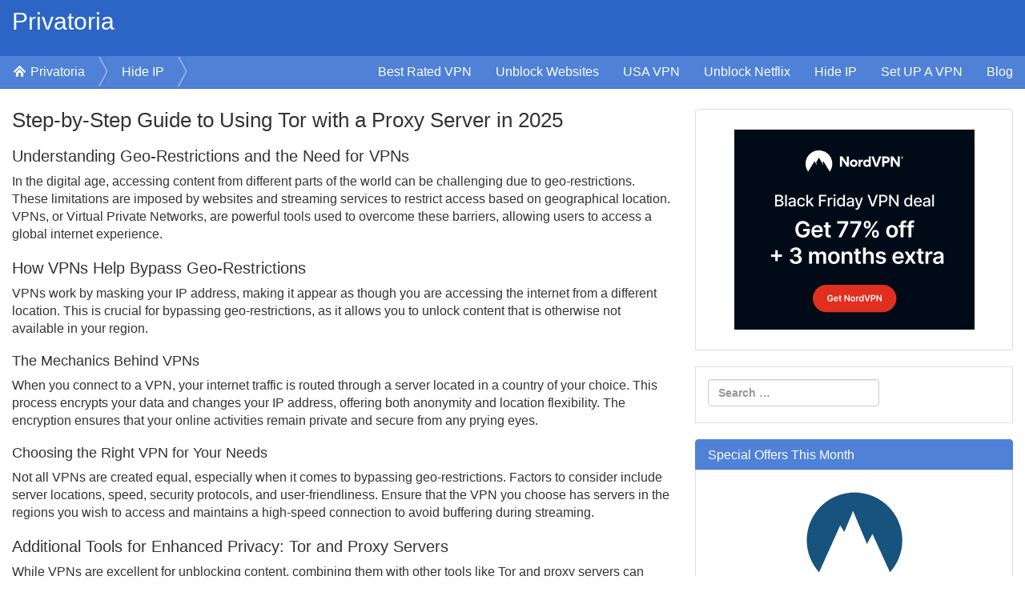

--- FILE ---
content_type: text/html; charset=UTF-8
request_url: https://www.privatoria.net/proxy-tor/
body_size: 14666
content:
<!DOCTYPE html>
<html lang="en-US">
<head>
<meta charset="UTF-8">
<meta name="viewport" content="width=device-width, initial-scale=1.0">
 
<title>Step-by-Step Guide to Using Tor with a Proxy Server in 2025</title>
<link rel="profile" href="http://gmpg.org/xfn/11">
<link rel="pingback" href="https://www.privatoria.net/xmlrpc.php">
<meta name='robots' content='index, follow, max-image-preview:large, max-snippet:-1, max-video-preview:-1' />
	<style>img:is([sizes="auto" i], [sizes^="auto," i]) { contain-intrinsic-size: 3000px 1500px }</style>
	
	<!-- This site is optimized with the Yoast SEO plugin v26.8 - https://yoast.com/product/yoast-seo-wordpress/ -->
	<meta name="description" content="Learn how to connect Tor through a proxy server to safeguard your privacy online. Explore advanced techniques for unblocking geo-restrictions." />
	<link rel="canonical" href="https://www.privatoria.net/proxy-tor/" />
	<meta property="og:locale" content="en_US" />
	<meta property="og:type" content="article" />
	<meta property="og:title" content="Step-by-Step Guide to Using Tor with a Proxy Server in 2025" />
	<meta property="og:description" content="Learn how to connect Tor through a proxy server to safeguard your privacy online. Explore advanced techniques for unblocking geo-restrictions." />
	<meta property="og:url" content="https://www.privatoria.net/proxy-tor/" />
	<meta property="og:site_name" content="Privatoria" />
	<meta property="article:published_time" content="2025-05-06T20:52:18+00:00" />
	<meta property="og:image" content="https://www.privatoria.net/wp-content/uploads/2018/07/Tor-logo-2011-flat.svg_.png" />
	<meta property="og:image:width" content="1280" />
	<meta property="og:image:height" content="774" />
	<meta property="og:image:type" content="image/png" />
	<meta name="author" content="Privatoria" />
	<meta name="twitter:card" content="summary_large_image" />
	<meta name="twitter:label1" content="Written by" />
	<meta name="twitter:data1" content="Privatoria" />
	<meta name="twitter:label2" content="Est. reading time" />
	<meta name="twitter:data2" content="3 minutes" />
	<script type="application/ld+json" class="yoast-schema-graph">{"@context":"https://schema.org","@graph":[{"@type":"Article","@id":"https://www.privatoria.net/proxy-tor/#article","isPartOf":{"@id":"https://www.privatoria.net/proxy-tor/"},"author":{"name":"Privatoria","@id":"https://www.privatoria.net/#/schema/person/cf4d6b7d6952e825d34adc35158e5aa7"},"headline":"Step-by-Step Guide to Using Tor with a Proxy Server in 2025","datePublished":"2025-05-06T20:52:18+00:00","mainEntityOfPage":{"@id":"https://www.privatoria.net/proxy-tor/"},"wordCount":619,"image":{"@id":"https://www.privatoria.net/proxy-tor/#primaryimage"},"thumbnailUrl":"https://www.privatoria.net/wp-content/uploads/2018/07/Tor-logo-2011-flat.svg_.png","articleSection":["Hide IP"],"inLanguage":"en-US"},{"@type":"WebPage","@id":"https://www.privatoria.net/proxy-tor/","url":"https://www.privatoria.net/proxy-tor/","name":"Step-by-Step Guide to Using Tor with a Proxy Server in 2025","isPartOf":{"@id":"https://www.privatoria.net/#website"},"primaryImageOfPage":{"@id":"https://www.privatoria.net/proxy-tor/#primaryimage"},"image":{"@id":"https://www.privatoria.net/proxy-tor/#primaryimage"},"thumbnailUrl":"https://www.privatoria.net/wp-content/uploads/2018/07/Tor-logo-2011-flat.svg_.png","datePublished":"2025-05-06T20:52:18+00:00","author":{"@id":"https://www.privatoria.net/#/schema/person/cf4d6b7d6952e825d34adc35158e5aa7"},"description":"Learn how to connect Tor through a proxy server to safeguard your privacy online. Explore advanced techniques for unblocking geo-restrictions.","breadcrumb":{"@id":"https://www.privatoria.net/proxy-tor/#breadcrumb"},"inLanguage":"en-US","potentialAction":[{"@type":"ReadAction","target":["https://www.privatoria.net/proxy-tor/"]}]},{"@type":"ImageObject","inLanguage":"en-US","@id":"https://www.privatoria.net/proxy-tor/#primaryimage","url":"https://www.privatoria.net/wp-content/uploads/2018/07/Tor-logo-2011-flat.svg_.png","contentUrl":"https://www.privatoria.net/wp-content/uploads/2018/07/Tor-logo-2011-flat.svg_.png","width":1280,"height":774},{"@type":"BreadcrumbList","@id":"https://www.privatoria.net/proxy-tor/#breadcrumb","itemListElement":[{"@type":"ListItem","position":1,"name":"Home","item":"https://www.privatoria.net/"},{"@type":"ListItem","position":2,"name":"Step-by-Step Guide to Using Tor with a Proxy Server in 2025"}]},{"@type":"WebSite","@id":"https://www.privatoria.net/#website","url":"https://www.privatoria.net/","name":"Privatoria","description":"","potentialAction":[{"@type":"SearchAction","target":{"@type":"EntryPoint","urlTemplate":"https://www.privatoria.net/?s={search_term_string}"},"query-input":{"@type":"PropertyValueSpecification","valueRequired":true,"valueName":"search_term_string"}}],"inLanguage":"en-US"},{"@type":"Person","@id":"https://www.privatoria.net/#/schema/person/cf4d6b7d6952e825d34adc35158e5aa7","name":"Privatoria","image":{"@type":"ImageObject","inLanguage":"en-US","@id":"https://www.privatoria.net/#/schema/person/image/","url":"https://secure.gravatar.com/avatar/0f1a2f84cc8f63f210637804a752d01f5e3ce7364d12a107714791b8a9414005?s=96&d=mm&r=g","contentUrl":"https://secure.gravatar.com/avatar/0f1a2f84cc8f63f210637804a752d01f5e3ce7364d12a107714791b8a9414005?s=96&d=mm&r=g","caption":"Privatoria"}}]}</script>
	<!-- / Yoast SEO plugin. -->


<link rel="alternate" type="application/rss+xml" title="Privatoria &raquo; Feed" href="https://www.privatoria.net/feed/" />
<link rel="alternate" type="application/rss+xml" title="Privatoria &raquo; Comments Feed" href="https://www.privatoria.net/comments/feed/" />
<script type="text/javascript">
/* <![CDATA[ */
window._wpemojiSettings = {"baseUrl":"https:\/\/s.w.org\/images\/core\/emoji\/16.0.1\/72x72\/","ext":".png","svgUrl":"https:\/\/s.w.org\/images\/core\/emoji\/16.0.1\/svg\/","svgExt":".svg","source":{"concatemoji":"https:\/\/www.privatoria.net\/wp-includes\/js\/wp-emoji-release.min.js?ver=6.8.3"}};
/*! This file is auto-generated */
!function(s,n){var o,i,e;function c(e){try{var t={supportTests:e,timestamp:(new Date).valueOf()};sessionStorage.setItem(o,JSON.stringify(t))}catch(e){}}function p(e,t,n){e.clearRect(0,0,e.canvas.width,e.canvas.height),e.fillText(t,0,0);var t=new Uint32Array(e.getImageData(0,0,e.canvas.width,e.canvas.height).data),a=(e.clearRect(0,0,e.canvas.width,e.canvas.height),e.fillText(n,0,0),new Uint32Array(e.getImageData(0,0,e.canvas.width,e.canvas.height).data));return t.every(function(e,t){return e===a[t]})}function u(e,t){e.clearRect(0,0,e.canvas.width,e.canvas.height),e.fillText(t,0,0);for(var n=e.getImageData(16,16,1,1),a=0;a<n.data.length;a++)if(0!==n.data[a])return!1;return!0}function f(e,t,n,a){switch(t){case"flag":return n(e,"\ud83c\udff3\ufe0f\u200d\u26a7\ufe0f","\ud83c\udff3\ufe0f\u200b\u26a7\ufe0f")?!1:!n(e,"\ud83c\udde8\ud83c\uddf6","\ud83c\udde8\u200b\ud83c\uddf6")&&!n(e,"\ud83c\udff4\udb40\udc67\udb40\udc62\udb40\udc65\udb40\udc6e\udb40\udc67\udb40\udc7f","\ud83c\udff4\u200b\udb40\udc67\u200b\udb40\udc62\u200b\udb40\udc65\u200b\udb40\udc6e\u200b\udb40\udc67\u200b\udb40\udc7f");case"emoji":return!a(e,"\ud83e\udedf")}return!1}function g(e,t,n,a){var r="undefined"!=typeof WorkerGlobalScope&&self instanceof WorkerGlobalScope?new OffscreenCanvas(300,150):s.createElement("canvas"),o=r.getContext("2d",{willReadFrequently:!0}),i=(o.textBaseline="top",o.font="600 32px Arial",{});return e.forEach(function(e){i[e]=t(o,e,n,a)}),i}function t(e){var t=s.createElement("script");t.src=e,t.defer=!0,s.head.appendChild(t)}"undefined"!=typeof Promise&&(o="wpEmojiSettingsSupports",i=["flag","emoji"],n.supports={everything:!0,everythingExceptFlag:!0},e=new Promise(function(e){s.addEventListener("DOMContentLoaded",e,{once:!0})}),new Promise(function(t){var n=function(){try{var e=JSON.parse(sessionStorage.getItem(o));if("object"==typeof e&&"number"==typeof e.timestamp&&(new Date).valueOf()<e.timestamp+604800&&"object"==typeof e.supportTests)return e.supportTests}catch(e){}return null}();if(!n){if("undefined"!=typeof Worker&&"undefined"!=typeof OffscreenCanvas&&"undefined"!=typeof URL&&URL.createObjectURL&&"undefined"!=typeof Blob)try{var e="postMessage("+g.toString()+"("+[JSON.stringify(i),f.toString(),p.toString(),u.toString()].join(",")+"));",a=new Blob([e],{type:"text/javascript"}),r=new Worker(URL.createObjectURL(a),{name:"wpTestEmojiSupports"});return void(r.onmessage=function(e){c(n=e.data),r.terminate(),t(n)})}catch(e){}c(n=g(i,f,p,u))}t(n)}).then(function(e){for(var t in e)n.supports[t]=e[t],n.supports.everything=n.supports.everything&&n.supports[t],"flag"!==t&&(n.supports.everythingExceptFlag=n.supports.everythingExceptFlag&&n.supports[t]);n.supports.everythingExceptFlag=n.supports.everythingExceptFlag&&!n.supports.flag,n.DOMReady=!1,n.readyCallback=function(){n.DOMReady=!0}}).then(function(){return e}).then(function(){var e;n.supports.everything||(n.readyCallback(),(e=n.source||{}).concatemoji?t(e.concatemoji):e.wpemoji&&e.twemoji&&(t(e.twemoji),t(e.wpemoji)))}))}((window,document),window._wpemojiSettings);
/* ]]> */
</script>
<style id='wp-emoji-styles-inline-css' type='text/css'>

	img.wp-smiley, img.emoji {
		display: inline !important;
		border: none !important;
		box-shadow: none !important;
		height: 1em !important;
		width: 1em !important;
		margin: 0 0.07em !important;
		vertical-align: -0.1em !important;
		background: none !important;
		padding: 0 !important;
	}
</style>
<link rel='stylesheet' id='wp-block-library-css' href='https://www.privatoria.net/wp-includes/css/dist/block-library/style.min.css?ver=6.8.3' type='text/css' media='all' />
<style id='classic-theme-styles-inline-css' type='text/css'>
/*! This file is auto-generated */
.wp-block-button__link{color:#fff;background-color:#32373c;border-radius:9999px;box-shadow:none;text-decoration:none;padding:calc(.667em + 2px) calc(1.333em + 2px);font-size:1.125em}.wp-block-file__button{background:#32373c;color:#fff;text-decoration:none}
</style>
<style id='global-styles-inline-css' type='text/css'>
:root{--wp--preset--aspect-ratio--square: 1;--wp--preset--aspect-ratio--4-3: 4/3;--wp--preset--aspect-ratio--3-4: 3/4;--wp--preset--aspect-ratio--3-2: 3/2;--wp--preset--aspect-ratio--2-3: 2/3;--wp--preset--aspect-ratio--16-9: 16/9;--wp--preset--aspect-ratio--9-16: 9/16;--wp--preset--color--black: #000000;--wp--preset--color--cyan-bluish-gray: #abb8c3;--wp--preset--color--white: #ffffff;--wp--preset--color--pale-pink: #f78da7;--wp--preset--color--vivid-red: #cf2e2e;--wp--preset--color--luminous-vivid-orange: #ff6900;--wp--preset--color--luminous-vivid-amber: #fcb900;--wp--preset--color--light-green-cyan: #7bdcb5;--wp--preset--color--vivid-green-cyan: #00d084;--wp--preset--color--pale-cyan-blue: #8ed1fc;--wp--preset--color--vivid-cyan-blue: #0693e3;--wp--preset--color--vivid-purple: #9b51e0;--wp--preset--gradient--vivid-cyan-blue-to-vivid-purple: linear-gradient(135deg,rgba(6,147,227,1) 0%,rgb(155,81,224) 100%);--wp--preset--gradient--light-green-cyan-to-vivid-green-cyan: linear-gradient(135deg,rgb(122,220,180) 0%,rgb(0,208,130) 100%);--wp--preset--gradient--luminous-vivid-amber-to-luminous-vivid-orange: linear-gradient(135deg,rgba(252,185,0,1) 0%,rgba(255,105,0,1) 100%);--wp--preset--gradient--luminous-vivid-orange-to-vivid-red: linear-gradient(135deg,rgba(255,105,0,1) 0%,rgb(207,46,46) 100%);--wp--preset--gradient--very-light-gray-to-cyan-bluish-gray: linear-gradient(135deg,rgb(238,238,238) 0%,rgb(169,184,195) 100%);--wp--preset--gradient--cool-to-warm-spectrum: linear-gradient(135deg,rgb(74,234,220) 0%,rgb(151,120,209) 20%,rgb(207,42,186) 40%,rgb(238,44,130) 60%,rgb(251,105,98) 80%,rgb(254,248,76) 100%);--wp--preset--gradient--blush-light-purple: linear-gradient(135deg,rgb(255,206,236) 0%,rgb(152,150,240) 100%);--wp--preset--gradient--blush-bordeaux: linear-gradient(135deg,rgb(254,205,165) 0%,rgb(254,45,45) 50%,rgb(107,0,62) 100%);--wp--preset--gradient--luminous-dusk: linear-gradient(135deg,rgb(255,203,112) 0%,rgb(199,81,192) 50%,rgb(65,88,208) 100%);--wp--preset--gradient--pale-ocean: linear-gradient(135deg,rgb(255,245,203) 0%,rgb(182,227,212) 50%,rgb(51,167,181) 100%);--wp--preset--gradient--electric-grass: linear-gradient(135deg,rgb(202,248,128) 0%,rgb(113,206,126) 100%);--wp--preset--gradient--midnight: linear-gradient(135deg,rgb(2,3,129) 0%,rgb(40,116,252) 100%);--wp--preset--font-size--small: 13px;--wp--preset--font-size--medium: 20px;--wp--preset--font-size--large: 36px;--wp--preset--font-size--x-large: 42px;--wp--preset--spacing--20: 0.44rem;--wp--preset--spacing--30: 0.67rem;--wp--preset--spacing--40: 1rem;--wp--preset--spacing--50: 1.5rem;--wp--preset--spacing--60: 2.25rem;--wp--preset--spacing--70: 3.38rem;--wp--preset--spacing--80: 5.06rem;--wp--preset--shadow--natural: 6px 6px 9px rgba(0, 0, 0, 0.2);--wp--preset--shadow--deep: 12px 12px 50px rgba(0, 0, 0, 0.4);--wp--preset--shadow--sharp: 6px 6px 0px rgba(0, 0, 0, 0.2);--wp--preset--shadow--outlined: 6px 6px 0px -3px rgba(255, 255, 255, 1), 6px 6px rgba(0, 0, 0, 1);--wp--preset--shadow--crisp: 6px 6px 0px rgba(0, 0, 0, 1);}:where(.is-layout-flex){gap: 0.5em;}:where(.is-layout-grid){gap: 0.5em;}body .is-layout-flex{display: flex;}.is-layout-flex{flex-wrap: wrap;align-items: center;}.is-layout-flex > :is(*, div){margin: 0;}body .is-layout-grid{display: grid;}.is-layout-grid > :is(*, div){margin: 0;}:where(.wp-block-columns.is-layout-flex){gap: 2em;}:where(.wp-block-columns.is-layout-grid){gap: 2em;}:where(.wp-block-post-template.is-layout-flex){gap: 1.25em;}:where(.wp-block-post-template.is-layout-grid){gap: 1.25em;}.has-black-color{color: var(--wp--preset--color--black) !important;}.has-cyan-bluish-gray-color{color: var(--wp--preset--color--cyan-bluish-gray) !important;}.has-white-color{color: var(--wp--preset--color--white) !important;}.has-pale-pink-color{color: var(--wp--preset--color--pale-pink) !important;}.has-vivid-red-color{color: var(--wp--preset--color--vivid-red) !important;}.has-luminous-vivid-orange-color{color: var(--wp--preset--color--luminous-vivid-orange) !important;}.has-luminous-vivid-amber-color{color: var(--wp--preset--color--luminous-vivid-amber) !important;}.has-light-green-cyan-color{color: var(--wp--preset--color--light-green-cyan) !important;}.has-vivid-green-cyan-color{color: var(--wp--preset--color--vivid-green-cyan) !important;}.has-pale-cyan-blue-color{color: var(--wp--preset--color--pale-cyan-blue) !important;}.has-vivid-cyan-blue-color{color: var(--wp--preset--color--vivid-cyan-blue) !important;}.has-vivid-purple-color{color: var(--wp--preset--color--vivid-purple) !important;}.has-black-background-color{background-color: var(--wp--preset--color--black) !important;}.has-cyan-bluish-gray-background-color{background-color: var(--wp--preset--color--cyan-bluish-gray) !important;}.has-white-background-color{background-color: var(--wp--preset--color--white) !important;}.has-pale-pink-background-color{background-color: var(--wp--preset--color--pale-pink) !important;}.has-vivid-red-background-color{background-color: var(--wp--preset--color--vivid-red) !important;}.has-luminous-vivid-orange-background-color{background-color: var(--wp--preset--color--luminous-vivid-orange) !important;}.has-luminous-vivid-amber-background-color{background-color: var(--wp--preset--color--luminous-vivid-amber) !important;}.has-light-green-cyan-background-color{background-color: var(--wp--preset--color--light-green-cyan) !important;}.has-vivid-green-cyan-background-color{background-color: var(--wp--preset--color--vivid-green-cyan) !important;}.has-pale-cyan-blue-background-color{background-color: var(--wp--preset--color--pale-cyan-blue) !important;}.has-vivid-cyan-blue-background-color{background-color: var(--wp--preset--color--vivid-cyan-blue) !important;}.has-vivid-purple-background-color{background-color: var(--wp--preset--color--vivid-purple) !important;}.has-black-border-color{border-color: var(--wp--preset--color--black) !important;}.has-cyan-bluish-gray-border-color{border-color: var(--wp--preset--color--cyan-bluish-gray) !important;}.has-white-border-color{border-color: var(--wp--preset--color--white) !important;}.has-pale-pink-border-color{border-color: var(--wp--preset--color--pale-pink) !important;}.has-vivid-red-border-color{border-color: var(--wp--preset--color--vivid-red) !important;}.has-luminous-vivid-orange-border-color{border-color: var(--wp--preset--color--luminous-vivid-orange) !important;}.has-luminous-vivid-amber-border-color{border-color: var(--wp--preset--color--luminous-vivid-amber) !important;}.has-light-green-cyan-border-color{border-color: var(--wp--preset--color--light-green-cyan) !important;}.has-vivid-green-cyan-border-color{border-color: var(--wp--preset--color--vivid-green-cyan) !important;}.has-pale-cyan-blue-border-color{border-color: var(--wp--preset--color--pale-cyan-blue) !important;}.has-vivid-cyan-blue-border-color{border-color: var(--wp--preset--color--vivid-cyan-blue) !important;}.has-vivid-purple-border-color{border-color: var(--wp--preset--color--vivid-purple) !important;}.has-vivid-cyan-blue-to-vivid-purple-gradient-background{background: var(--wp--preset--gradient--vivid-cyan-blue-to-vivid-purple) !important;}.has-light-green-cyan-to-vivid-green-cyan-gradient-background{background: var(--wp--preset--gradient--light-green-cyan-to-vivid-green-cyan) !important;}.has-luminous-vivid-amber-to-luminous-vivid-orange-gradient-background{background: var(--wp--preset--gradient--luminous-vivid-amber-to-luminous-vivid-orange) !important;}.has-luminous-vivid-orange-to-vivid-red-gradient-background{background: var(--wp--preset--gradient--luminous-vivid-orange-to-vivid-red) !important;}.has-very-light-gray-to-cyan-bluish-gray-gradient-background{background: var(--wp--preset--gradient--very-light-gray-to-cyan-bluish-gray) !important;}.has-cool-to-warm-spectrum-gradient-background{background: var(--wp--preset--gradient--cool-to-warm-spectrum) !important;}.has-blush-light-purple-gradient-background{background: var(--wp--preset--gradient--blush-light-purple) !important;}.has-blush-bordeaux-gradient-background{background: var(--wp--preset--gradient--blush-bordeaux) !important;}.has-luminous-dusk-gradient-background{background: var(--wp--preset--gradient--luminous-dusk) !important;}.has-pale-ocean-gradient-background{background: var(--wp--preset--gradient--pale-ocean) !important;}.has-electric-grass-gradient-background{background: var(--wp--preset--gradient--electric-grass) !important;}.has-midnight-gradient-background{background: var(--wp--preset--gradient--midnight) !important;}.has-small-font-size{font-size: var(--wp--preset--font-size--small) !important;}.has-medium-font-size{font-size: var(--wp--preset--font-size--medium) !important;}.has-large-font-size{font-size: var(--wp--preset--font-size--large) !important;}.has-x-large-font-size{font-size: var(--wp--preset--font-size--x-large) !important;}
:where(.wp-block-post-template.is-layout-flex){gap: 1.25em;}:where(.wp-block-post-template.is-layout-grid){gap: 1.25em;}
:where(.wp-block-columns.is-layout-flex){gap: 2em;}:where(.wp-block-columns.is-layout-grid){gap: 2em;}
:root :where(.wp-block-pullquote){font-size: 1.5em;line-height: 1.6;}
</style>
<link rel='stylesheet' id='contact-form-7-css' href='https://www.privatoria.net/wp-content/plugins/contact-form-7/includes/css/styles.css?ver=6.1.4' type='text/css' media='all' />
<link rel='stylesheet' id='wpsm-comptable-styles-css' href='https://www.privatoria.net/wp-content/plugins/table-maker/css/style.css?ver=1.9.1' type='text/css' media='all' />
<link rel='stylesheet' id='ussf-bootstrap-css' href='https://www.privatoria.net/wp-content/themes/ultimate-silostorm-pro/css/ussf-blue-sensible.css?ver=6.8.3' type='text/css' media='all' />
<link rel='stylesheet' id='ussf-genericons-css' href='https://www.privatoria.net/wp-content/themes/ultimate-silostorm-pro/includes/resources/genericons/genericons.css?ver=6.8.3' type='text/css' media='all' />
<link rel='stylesheet' id='ussf-style-css' href='https://www.privatoria.net/wp-content/themes/ultimate-silostorm-pro/style.css?ver=6.8.3' type='text/css' media='all' />
<link rel='stylesheet' id='rt_frontend_style-css' href='https://www.privatoria.net/wp-content/plugins/automatic-responsive-tables/css/style.css?ver=6.8.3' type='text/css' media='all' />
<!--[if lt IE 9]>
<link rel='stylesheet' id='art_ie_stylesheet-css' href='https://www.privatoria.net/wp-content/plugins/automatic-responsive-tables/css/style-ie.css?ver=6.8.3' type='text/css' media='all' />
<![endif]-->
<script type="text/javascript" src="https://www.privatoria.net/wp-includes/js/jquery/jquery.min.js?ver=3.7.1" id="jquery-core-js"></script>
<script type="text/javascript" src="https://www.privatoria.net/wp-includes/js/jquery/jquery-migrate.min.js?ver=3.4.1" id="jquery-migrate-js"></script>
<script type="text/javascript" src="https://www.privatoria.net/wp-content/themes/ultimate-silostorm-pro/includes/resources/bootstrap/js/bootstrap.min.js?ver=1.7.2" id="ussf-bootstrapjs-js"></script>
<script type="text/javascript" src="https://www.privatoria.net/wp-content/themes/ultimate-silostorm-pro/includes/js/bootstrap-wp.js?ver=1.7.2" id="ussf-bootstrapwp-js"></script>
<script type="text/javascript" src="https://www.privatoria.net/wp-content/plugins/automatic-responsive-tables/js/script.js?ver=6.8.3" id="rt_frontend_script-js"></script>
<link rel="https://api.w.org/" href="https://www.privatoria.net/wp-json/" /><link rel="alternate" title="JSON" type="application/json" href="https://www.privatoria.net/wp-json/wp/v2/posts/4398" /><link rel="EditURI" type="application/rsd+xml" title="RSD" href="https://www.privatoria.net/xmlrpc.php?rsd" />
<meta name="generator" content="WordPress 6.8.3" />
<link rel='shortlink' href='https://www.privatoria.net/?p=4398' />
<link rel="alternate" title="oEmbed (JSON)" type="application/json+oembed" href="https://www.privatoria.net/wp-json/oembed/1.0/embed?url=https%3A%2F%2Fwww.privatoria.net%2Fproxy-tor%2F" />
<link rel="alternate" title="oEmbed (XML)" type="text/xml+oembed" href="https://www.privatoria.net/wp-json/oembed/1.0/embed?url=https%3A%2F%2Fwww.privatoria.net%2Fproxy-tor%2F&#038;format=xml" />
	<style type="text/css">
			.site-title,
		.site-title a,
		.site-description a, 
		#social-nav .genericon {
			color: #ffffff;
		}
		</style>
	<!--[if lt IE 9]>
  <script src="https://www.privatoria.net/wp-content/themes/ultimate-silostorm-pro/includes/js/html5shiv.js"></script>
  <script src="https://www.privatoria.net/wp-content/themes/ultimate-silostorm-pro/includes/js/respond.min.js"></script>
	<link href="https://www.privatoria.net/wp-content/themes/ultimate-silostorm-pro/css/ie8.css" rel="stylesheet">
<![endif]-->
<!--[if lt IE 8]>
    <link href="https://www.privatoria.net/wp-content/themes/ultimate-silostorm-pro/css/bootstrap-ie7.css" rel="stylesheet">
<![endif]-->

				<style>
					body { font-family: Arial, Helvetica, sans-serif; font-size: 16px; }
					h1,h2,h3,h4,h5,h6,.h1,.h2,.h3,.h4,.h5,.h6 { font-family: Arial, Helvetica, sans-serif; }
				</style> 
							<style type="text/css">
																	.container { max-width: 1280px; }	
						
		</style>
		<!-- Global site tag (gtag.js) - Google Analytics -->
<script async src="https://www.googletagmanager.com/gtag/js?id=UA-31450198-12"></script>
<script>
  window.dataLayer = window.dataLayer || [];
  function gtag(){dataLayer.push(arguments);}
  gtag('js', new Date());

  gtag('config', 'UA-31450198-12');
</script>
<script async src="https://pagead2.googlesyndication.com/pagead/js/adsbygoogle.js?client=ca-pub-5148624278689536"
     crossorigin="anonymous"></script>
	
</head>
<body class="wp-singular post-template-default single single-post postid-4398 single-format-standard wp-theme-ultimate-silostorm-pro arial featured-image-active">
	 
											
	<header id="masthead" class="site-header" role="banner">
		<div id="masthead-container" class="container">
			<div id="masthead-row" class="row">
				<div class="site-header-inner col-lg-12">
															<div class="masthead-title">
	<p class="site-title">
		<a href="https://www.privatoria.net/" title="Privatoria" rel="home">Privatoria</a>
	</p>
	<p class="site-description">
		<a href="https://www.privatoria.net/" title="" rel="home"></a>
	</p>	
</div>
	
								
				</div>
			</div>
		</div><!-- close .container -->
	</header><!-- close #masthead -->

		

	<nav id="primary-navbar" class="navbar navbar-default navbar-static-top" role="navigation"> 
		<div class="container"> 
			<div class="navbar-header"> 
				<button type="button" class="navbar-toggle" data-toggle="collapse" data-target="#navbar-collapse-1"> 
					<span class="sr-only">Toggle navigation</span> 
					<span class="icon-bar"></span> 
					<span class="icon-bar"></span> 
					<span class="icon-bar"></span> 
				</button> 
				<a class="navbar-brand" href="https://www.privatoria.net/" title="Privatoria" rel="home">Home</a>  
			</div> 
			<div class="collapse navbar-collapse" id="navbar-collapse-1">
			
				<div id="primary-menu">
					<ul xmlns:v="http://rdf.data-vocabulary.org/#" id="primary-menu-left" class="nav navbar-nav navbar-breadcrumbs"><li typeof="v:Breadcrumb"><a rel="v:url" property="v:title" href="https://www.privatoria.net"><span class="genericon genericon-home"></span>Privatoria</a></li><li typeof="v:Breadcrumb"><a rel="v:url" property="v:title" href="https://www.privatoria.net/hide-ip/">Hide IP</a></li></ul>	
				</div>
				
				<div class="menu-home-container"><ul id="primary-menu-right" class="nav navbar-nav navbar-right"><li id="menu-item-4181" class="menu-item menu-item-type-post_type menu-item-object-page menu-item-4181"><a title="Best Rated VPN" href="https://www.privatoria.net/best-rated-vpn/">Best Rated VPN</a></li>
<li id="menu-item-4198" class="menu-item menu-item-type-post_type menu-item-object-page menu-item-4198"><a title="Unblock Websites" href="https://www.privatoria.net/unblock-websites/">Unblock Websites</a></li>
<li id="menu-item-4210" class="menu-item menu-item-type-post_type menu-item-object-page menu-item-4210"><a title="USA VPN" href="https://www.privatoria.net/best-vpn-usa/">USA VPN</a></li>
<li id="menu-item-4215" class="menu-item menu-item-type-post_type menu-item-object-page menu-item-4215"><a title="Unblock Netflix" href="https://www.privatoria.net/netflix-vpn/">Unblock Netflix</a></li>
<li id="menu-item-4224" class="menu-item menu-item-type-post_type menu-item-object-page menu-item-4224"><a title="Hide IP" href="https://www.privatoria.net/hide-my-ip/">Hide IP</a></li>
<li id="menu-item-4269" class="menu-item menu-item-type-post_type menu-item-object-page menu-item-4269"><a title="Set UP A VPN" href="https://www.privatoria.net/how-to-set-up-a-vpn/">Set UP A VPN</a></li>
<li id="menu-item-4272" class="menu-item menu-item-type-post_type menu-item-object-page current_page_parent menu-item-4272"><a title="Blog" href="https://www.privatoria.net/blog/">Blog</a></li>
</ul></div>			</div>
		</div><!-- close .container -->
	</nav>
	
				
<div id="main-content-area" class="main-content">	
	<div id="main-content-container" class="container">
		<div id="main-content-row" class="row">		
<div class="main-content col-md-8 col-lg-8">

	<article id="post-4398" class="post-4398 post type-post status-publish format-standard has-post-thumbnail hentry category-hide-ip">

	<header class="page-header">
		<h1 class="page-title entry-title">Step-by-Step Guide to Using Tor with a Proxy Server in 2025</h1>
					</header><!-- .entry-header -->
		
	<div class="entry-content-main">
				<div class="entry-content">
			<h2>Understanding Geo-Restrictions and the Need for VPNs</h2>
<p>In the digital age, accessing content from different parts of the world can be challenging due to geo-restrictions. These limitations are imposed by websites and streaming services to restrict access based on geographical location. VPNs, or Virtual Private Networks, are powerful tools used to overcome these barriers, allowing users to access a global internet experience.</p>
<h2>How VPNs Help Bypass Geo-Restrictions</h2>
<p>VPNs work by masking your IP address, making it appear as though you are accessing the internet from a different location. This is crucial for bypassing geo-restrictions, as it allows you to unlock content that is otherwise not available in your region.</p>
<h3>The Mechanics Behind VPNs</h3>
<p>When you connect to a VPN, your internet traffic is routed through a server located in a country of your choice. This process encrypts your data and changes your IP address, offering both anonymity and location flexibility. The encryption ensures that your online activities remain private and secure from any prying eyes.</p>
<h3>Choosing the Right VPN for Your Needs</h3>
<p>Not all VPNs are created equal, especially when it comes to bypassing geo-restrictions. Factors to consider include server locations, speed, security protocols, and user-friendliness. Ensure that the VPN you choose has servers in the regions you wish to access and maintains a high-speed connection to avoid buffering during streaming.</p>
<p>  <!-- Unsplash image: geo-blocking --></p>
<h2>Additional Tools for Enhanced Privacy: Tor and Proxy Servers</h2>
<p>While VPNs are excellent for unblocking content, combining them with other tools like Tor and proxy servers can enhance your privacy. Tor, known for its anonymity, can be used alongside a VPN to create a formidable privacy shield.</p>
<h3>Understanding Tor and Its Benefits</h3>
<p>Tor, or The Onion Router, uses a network of volunteer-operated servers to anonymize users&#8217; online activities further. By bouncing your internet traffic through multiple nodes, Tor obscures your real IP address, making it difficult for anyone to trace your activities back to you.</p>
<h3>Using Tor with a Proxy Server</h3>
<p>Integrating a proxy server with Tor can provide an extra layer of anonymity. Proxy servers act as intermediaries between your device and the internet, masking your original IP address. Combining this with Tor&#8217;s multi-node routing offers a robust privacy solution.</p>
<p>  <!-- Unsplash image: tor-network --></p>
<h2>Step-by-Step Process: Connecting Tor Through a Proxy Server</h2>
<p>Here is a detailed guide to setting up Tor with a proxy server for enhanced privacy and unblocking capabilities:</p>
<ol>
<li><strong>Choose and Set Up a Reliable Proxy Server:</strong> Research and select a proxy server service that suits your needs, considering factors like speed, security, and server location options.</li>
<li><strong>Configure Your Proxy Settings:</strong> Access your device&#8217;s network settings to configure your proxy settings. Enter the IP address and port number provided by your proxy service.</li>
<li><strong>Download and Install the Tor Browser:</strong> Visit the official Tor Project website and download the Tor Browser. Follow the installation instructions to set up the browser on your device.</li>
<li><strong>Integrate the Proxy with Tor:</strong> Open the Tor Browser and navigate to the network settings. Enter the proxy server details, ensuring you select the appropriate proxy type (HTTP, SOCKS4, or SOCKS5).</li>
<li><strong>Test Your Connection:</strong> Once configured, test your connection to ensure that Tor is routing your traffic through the proxy server. Check your IP address to verify that it reflects the proxy server&#8217;s location.</li>
</ol>
<h2>Conclusion: Maximizing Internet Freedom and Privacy</h2>
<p>Combining VPNs, Tor, and proxy servers empowers users to access a truly global internet while maintaining robust privacy. By understanding and utilizing these tools effectively, you can enjoy unrestricted access to content, safeguard your personal information, and browse the web securely.</p>
<p>For those serious about bypassing geo-restrictions and enhancing online privacy, this multifaceted approach is indispensable in the modern digital landscape.</p>
						<div class="wpsm-comptable-wrap">
				<table id="wpsm-table-1" class="wpsm-comptable center-table-align wpsm-comptable-responsive">
									<thead class="wpsm-thead wpsm-thead-default">
						<tr>							
																								<th>Rank</th>
									
								
																								<th>Provider</th>
									
								
																								<th>Price/Month</th>
									
								
																								<th>Go To Website</th>
									
								
													</tr>
					</thead>
					<tbody class="wpsm-tbody">
																<tr>															<td>																										<b>1</b>																</td>
																							<td>																										<a title="Go to NordVPN website" href="https://www.privatoria.net/nord-vpn-review/" target="_blank"><img decoding="async" class="size-full wp-image-1388 aligncenter" src="https://www.privatoria.net/wp-content/uploads/2017/11/NordVPN-Small.png" alt="" width="165" height="51" /><br>NordVPN Review</a>																</td>
																							<td>																										$4.92																</td>
																							<td>																										<a title="Go to NordVPN website" href="https://www.privatoria.net/goto-nordvpn" target="_blank" rel="nofollow noopener"><img decoding="async" src="https://www.privatoria.net/wp-content/uploads/2018/06/button.png" title="Visit NordVPN Website"></a>																</td>
																					</tr>
																<tr>															<td>																										2																</td>
																							<td>																										<a title="PureVPN" href="https://www.privatoria.net/goto-purevpn" target="_blank" rel="nofollow noopener"><img decoding="async" class="size-full wp-image-1388 aligncenter" src="https://www.privatoria.net/wp-content/uploads/2018/06/purevpn-small.jpg" alt="" width="165" height="51" /><br>PureVPN Website</a>																</td>
																							<td>																										<b>$3.33</b>																</td>
																							<td>																										<a title="Go to PureVPN" href="https://www.privatoria.net/goto-purevpn" target="_blank" rel="nofollow noopener"><img decoding="async" src="https://www.privatoria.net/wp-content/uploads/2018/06/button.png" title="Visit PureVPN Website"></a>																</td>
																					</tr>
																<tr>															<td>																										3																</td>
																							<td>																										<a title="Express VPN" href="https://www.privatoria.net/expressvpn-review/" target="_blank"><img decoding="async" class="size-full wp-image-1388 aligncenter" src="https://www.privatoria.net/wp-content/uploads/2018/06/ExpressVPN-small.png" alt="" width="165" height="51" /><br>Expressvpn Review</a>																</td>
																							<td>																										$8.32																</td>
																							<td>																										<a title="Express VPN" href="https://www.privatoria.net/goto-expressvpn" target="_blank" rel="nofollow noopener"><img decoding="async" src="https://www.privatoria.net/wp-content/uploads/2018/06/button.png" title="Visit Express VPN Website"></a>																</td>
																					</tr>
																<tr>															<td>																										4																</td>
																							<td>																										<a title="Vypr VPN" href="https://www.countryvpn.com/vyprvpn-review/" target="_blank"><img loading="lazy" decoding="async" class="size-full wp-image-1388 aligncenter" src="https://www.privatoria.net/wp-content/uploads/2018/06/vyprvpn-small.png" alt="" width="165" height="51" /><br>Vyprvpn Review</a>																</td>
																							<td>																										$1.66																</td>
																							<td>																										<a title="Vypr VPN" href="https://www.privatoria.net/goto-vyprvpn" target="_blank" rel="nofollow noopener"><img decoding="async" src="https://www.privatoria.net/wp-content/uploads/2018/06/button.png" title="Visit VyprVPN Website"></a>																</td>
																					</tr>
																<tr>															<td>																										5																</td>
																							<td>																										<a title="Private Internet Access" href="https://www.countryvpn.com/private-internet-access-vpn-review/" target="_blank"><img loading="lazy" decoding="async" class="size-full wp-image-1388 aligncenter" src="https://www.privatoria.net/wp-content/uploads/2018/06/pia-small.jpg" alt="" width="165" height="51" /><br>PIA Review</a>																</td>
																							<td>																										$2.69																</td>
																							<td>																										<a title="Private Internet Access" href="https://www.privatoria.net/goto-pia" target="_blank" rel="nofollow noopener"><img decoding="async" src="https://www.privatoria.net/wp-content/uploads/2018/06/button.png" title="Visit Private Internet Access Website"></a>																</td>
																					</tr>
										</tbody>
				</table>
			</div>
		
					</div>
	</div><!-- .entry-content -->

	<footer class="entry-meta">
		    
    	</footer><!-- .entry-meta -->
	</article><!-- #post-## -->	<nav role="navigation" id="nav-below" class="post-navigation">

	
		<div class="nav-previous"><a class="btn btn-primary" href="https://www.privatoria.net/pptp-vs-openvpn/" rel="prev"><span class="meta-nav"><span class="genericon genericon-previous"></span></span> Comparing PPTP and OpenVPN: The Best VPN for Bypassing Geo-Restrictions</a></div>		
	
	</nav><!-- #nav-below -->
		
</div><!-- close .main-content -->	

<div class="sidebar-right col-md-4 col-lg-4">

	<div id="sidebar-right" class="widget-position sidebar-right" role="complementary"><aside id="block-2" class="widget widget_block widget_media_image list-group-item"><div class="wp-block-image">
<figure class="aligncenter size-full"><a href="https://www.privatoria.net/goto-nordvpn" target="_blank" rel=" noreferrer noopener"><img loading="lazy" decoding="async" width="300" height="250" src="https://www.privatoria.net/wp-content/uploads/2025/11/affiliate-black-friday-campaign-25-300x250-en-us.png" alt="" class="wp-image-4767" srcset="https://www.privatoria.net/wp-content/uploads/2025/11/affiliate-black-friday-campaign-25-300x250-en-us.png 300w, https://www.privatoria.net/wp-content/uploads/2025/11/affiliate-black-friday-campaign-25-300x250-en-us-125x104.png 125w" sizes="auto, (max-width: 300px) 100vw, 300px" /></a></figure></div></aside><aside id="search-2" class="widget widget_search list-group-item"><form role="search" method="get" class="search-form" action="https://www.privatoria.net/">
	<label>
		<input type="search" class="search-field" placeholder="Search &hellip;" value="" name="s" title="Search for:">
	</label>
	<input type="submit" class="search-submit" value="Search">
</form>
</aside><aside id="text-2" class="widget widget_text list-group-item"><a href="#" class="list-group-item active uss-move-widget-title"><h4 class="list-group-item-heading widget-title">Special Offers This Month</h4></a>			<div class="textwidget"><div align="center"><img loading="lazy" decoding="async" class="alignnone size-full wp-image-394" src="https://www.privatoria.net/wp-content/uploads/2018/06/NordVPN-Small.png" alt="" width="150" height="150" srcset="https://www.privatoria.net/wp-content/uploads/2018/06/NordVPN-Small.png 150w, https://www.privatoria.net/wp-content/uploads/2018/06/NordVPN-Small-104x104.png 104w" sizes="auto, (max-width: 150px) 100vw, 150px" /><a href="https://www.privatoria.net/goto-nordvpn" target="blank" rel="nofollow"><br />
<strong><span style="color: red;">$4.92/month with this link</span></strong><br />
</a></p>
<hr />
<p><a href="https://www.privatoria.net/goto-purevpn" target="_blank" rel="nofollow noopener"><img decoding="async" src="https://www.privatoria.net/wp-content/uploads/2018/06/purevpn-small.jpg" /><br />
<strong><span style="color: red;">Only $3.33/month with this link</span></strong><br />
<img decoding="async" src="https://www.privatoria.net/wp-content/uploads/2018/06/smallbutton.png" /></a></p>
<hr />
<p><a href="https://www.privatoria.net/goto-cyberghost" target="_blank" rel="nofollow noopener"><img decoding="async" src="https://www.privatoria.net/wp-content/uploads/2018/06/cyberghost-small.png" /><br />
<strong><span style="color: red;">Only $2.25/month with this link</span></strong><br />
<img decoding="async" src="https://www.privatoria.net/wp-content/uploads/2018/06/smallbutton.png" /></a></p>
</div>
</div>
		</aside></div> <!-- id="sidebar-right" -->		<div class="ussf-related-posts-widget ussf-custom-widget"> 
						<a href="#" class="list-group-item active">
				<h4 class="list-group-item-heading">More on Hide IP</h4>
			</a>	
										<a class="list-group-item further-reading-link" href="https://www.privatoria.net/what-is-an-american-proxy/" rel="bookmark" title="
				Unlocking Content: How to Use an American Proxy in 2025">
					 
						<div class="ussf-related-posts-widget-thumbnail"><img width="125" height="83" src="https://www.privatoria.net/wp-content/uploads/2018/07/What-is-an-American-Proxy-125x83.jpg" class="attachment-thumb-rectangle size-thumb-rectangle wp-post-image" alt="What is an American Proxy" decoding="async" loading="lazy" srcset="https://www.privatoria.net/wp-content/uploads/2018/07/What-is-an-American-Proxy-125x83.jpg 125w, https://www.privatoria.net/wp-content/uploads/2018/07/What-is-an-American-Proxy-300x200.jpg 300w, https://www.privatoria.net/wp-content/uploads/2018/07/What-is-an-American-Proxy-768x512.jpg 768w, https://www.privatoria.net/wp-content/uploads/2018/07/What-is-an-American-Proxy-1024x683.jpg 1024w, https://www.privatoria.net/wp-content/uploads/2018/07/What-is-an-American-Proxy-336x224.jpg 336w" sizes="auto, (max-width: 125px) 100vw, 125px" /></div>
										<div class="ussf-related-posts-widget-title">Unlocking Content: How to Use an American Proxy in 2025</div>
					<div class="clearfix"></div>
				</a>
							<a class="list-group-item further-reading-link" href="https://www.privatoria.net/how-does-transparent-proxy-work/" rel="bookmark" title="
				Understanding Transparent Proxies: How They Work and Their Role in Bypassing Geo-Restrictions">
					 
						<div class="ussf-related-posts-widget-thumbnail"><img width="125" height="83" src="https://www.privatoria.net/wp-content/uploads/2018/07/network-1572617_1920-125x83.jpg" class="attachment-thumb-rectangle size-thumb-rectangle wp-post-image" alt="" decoding="async" loading="lazy" srcset="https://www.privatoria.net/wp-content/uploads/2018/07/network-1572617_1920-125x83.jpg 125w, https://www.privatoria.net/wp-content/uploads/2018/07/network-1572617_1920-300x200.jpg 300w, https://www.privatoria.net/wp-content/uploads/2018/07/network-1572617_1920-768x512.jpg 768w, https://www.privatoria.net/wp-content/uploads/2018/07/network-1572617_1920-1024x683.jpg 1024w, https://www.privatoria.net/wp-content/uploads/2018/07/network-1572617_1920-336x224.jpg 336w, https://www.privatoria.net/wp-content/uploads/2018/07/network-1572617_1920.jpg 1920w" sizes="auto, (max-width: 125px) 100vw, 125px" /></div>
										<div class="ussf-related-posts-widget-title">Understanding Transparent Proxies: How They Work and Their Role in Bypassing Geo-Restrictions</div>
					<div class="clearfix"></div>
				</a>
							<a class="list-group-item further-reading-link" href="https://www.privatoria.net/pptp-vs-openvpn/" rel="bookmark" title="
				Comparing PPTP and OpenVPN: The Best VPN for Bypassing Geo-Restrictions">
					 
						<div class="ussf-related-posts-widget-thumbnail"><img width="125" height="65" src="https://www.privatoria.net/wp-content/uploads/2017/10/VPN-125x65.jpg" class="attachment-thumb-rectangle size-thumb-rectangle wp-post-image" alt="OpenVPN" decoding="async" loading="lazy" srcset="https://www.privatoria.net/wp-content/uploads/2017/10/VPN-125x65.jpg 125w, https://www.privatoria.net/wp-content/uploads/2017/10/VPN-300x157.jpg 300w, https://www.privatoria.net/wp-content/uploads/2017/10/VPN-768x402.jpg 768w, https://www.privatoria.net/wp-content/uploads/2017/10/VPN-1024x536.jpg 1024w, https://www.privatoria.net/wp-content/uploads/2017/10/VPN-336x176.jpg 336w, https://www.privatoria.net/wp-content/uploads/2017/10/VPN.jpg 1268w" sizes="auto, (max-width: 125px) 100vw, 125px" /></div>
										<div class="ussf-related-posts-widget-title">Comparing PPTP and OpenVPN: The Best VPN for Bypassing Geo-Restrictions</div>
					<div class="clearfix"></div>
				</a>
							<a class="list-group-item further-reading-link" href="https://www.privatoria.net/open-vpn/" rel="bookmark" title="
				OpenVPN: Unblock Geo-Restrictions and Enhance Online Privacy">
					 
						<div class="ussf-related-posts-widget-thumbnail"><img width="125" height="63" src="https://www.privatoria.net/wp-content/uploads/2017/10/openvpn-125x63.png" class="attachment-thumb-rectangle size-thumb-rectangle wp-post-image" alt="open VPN" decoding="async" loading="lazy" srcset="https://www.privatoria.net/wp-content/uploads/2017/10/openvpn-125x63.png 125w, https://www.privatoria.net/wp-content/uploads/2017/10/openvpn-300x151.png 300w, https://www.privatoria.net/wp-content/uploads/2017/10/openvpn-768x387.png 768w, https://www.privatoria.net/wp-content/uploads/2017/10/openvpn-336x169.png 336w, https://www.privatoria.net/wp-content/uploads/2017/10/openvpn.png 826w" sizes="auto, (max-width: 125px) 100vw, 125px" /></div>
										<div class="ussf-related-posts-widget-title">OpenVPN: Unblock Geo-Restrictions and Enhance Online Privacy</div>
					<div class="clearfix"></div>
				</a>
							<a class="list-group-item further-reading-link" href="https://www.privatoria.net/what-is-my-ip-address/" rel="bookmark" title="
				Discovering Your IP Address: Unblock Geo-Restrictions with VPNs in 2025">
					 
						<div class="ussf-related-posts-widget-thumbnail"></div>
										<div class="ussf-related-posts-widget-title">Discovering Your IP Address: Unblock Geo-Restrictions with VPNs in 2025</div>
					<div class="clearfix"></div>
				</a>
							<a class="list-group-item further-reading-link" href="https://www.privatoria.net/double-vpn/" rel="bookmark" title="
				Double VPN: Is It Worth Using in 2025?">
					 
						<div class="ussf-related-posts-widget-thumbnail"><img width="125" height="46" src="https://www.privatoria.net/wp-content/uploads/2017/12/double-vpn-125x46.jpg" class="attachment-thumb-rectangle size-thumb-rectangle wp-post-image" alt="double vpn" decoding="async" loading="lazy" srcset="https://www.privatoria.net/wp-content/uploads/2017/12/double-vpn-125x46.jpg 125w, https://www.privatoria.net/wp-content/uploads/2017/12/double-vpn-300x110.jpg 300w, https://www.privatoria.net/wp-content/uploads/2017/12/double-vpn-768x280.jpg 768w, https://www.privatoria.net/wp-content/uploads/2017/12/double-vpn-1024x374.jpg 1024w, https://www.privatoria.net/wp-content/uploads/2017/12/double-vpn-336x123.jpg 336w, https://www.privatoria.net/wp-content/uploads/2017/12/double-vpn.jpg 1339w" sizes="auto, (max-width: 125px) 100vw, 125px" /></div>
										<div class="ussf-related-posts-widget-title">Double VPN: Is It Worth Using in 2025?</div>
					<div class="clearfix"></div>
				</a>
							<a class="list-group-item further-reading-link" href="https://www.privatoria.net/vpn-tor/" rel="bookmark" title="
				Tor vs VPN: Which is Better for Bypassing Geo-Restrictions in 2025?">
					 
						<div class="ussf-related-posts-widget-thumbnail"><img width="125" height="73" src="https://www.privatoria.net/wp-content/uploads/2018/06/tor-or-vpn-2-125x73.jpg" class="attachment-thumb-rectangle size-thumb-rectangle wp-post-image" alt="tor-or-vpn-2" decoding="async" loading="lazy" srcset="https://www.privatoria.net/wp-content/uploads/2018/06/tor-or-vpn-2-125x73.jpg 125w, https://www.privatoria.net/wp-content/uploads/2018/06/tor-or-vpn-2-300x175.jpg 300w, https://www.privatoria.net/wp-content/uploads/2018/06/tor-or-vpn-2-768x448.jpg 768w, https://www.privatoria.net/wp-content/uploads/2018/06/tor-or-vpn-2-1024x597.jpg 1024w, https://www.privatoria.net/wp-content/uploads/2018/06/tor-or-vpn-2-336x196.jpg 336w, https://www.privatoria.net/wp-content/uploads/2018/06/tor-or-vpn-2.jpg 1280w" sizes="auto, (max-width: 125px) 100vw, 125px" /></div>
										<div class="ussf-related-posts-widget-title">Tor vs VPN: Which is Better for Bypassing Geo-Restrictions in 2025?</div>
					<div class="clearfix"></div>
				</a>
			  
		</div>
		</div><!-- close .sidebar-right -->

		</div><!-- close .row -->
	</div><!-- close .container -->
</div><!-- close .main-content -->


		
		<nav id="footer-navbar" class="navbar navbar-default navbar-static-top" role="navigation"> 
			<div class="container">
					<div class="menu-footer-container"><ul id="footer-menu" class="nav navbar-nav navbar-footer"><li id="menu-item-4199" class="menu-item menu-item-type-post_type menu-item-object-page menu-item-4199"><a title="About Us" href="https://www.privatoria.net/about-us/">About Us</a></li>
<li id="menu-item-1243" class="menu-item menu-item-type-post_type menu-item-object-page menu-item-1243"><a title="Disclaimer" href="https://www.privatoria.net/disclaimer/">Disclaimer</a></li>
<li id="menu-item-606" class="menu-item menu-item-type-post_type menu-item-object-page menu-item-606"><a title="Terms of Use" href="https://www.privatoria.net/terms-of-use/">Terms of Use</a></li>
<li id="menu-item-1189" class="menu-item menu-item-type-post_type menu-item-object-page menu-item-1189"><a title="Privacy Policy" href="https://www.privatoria.net/privacy-policy/">Privacy Policy</a></li>
<li id="menu-item-1244" class="menu-item menu-item-type-post_type menu-item-object-page menu-item-1244"><a title="Contact us" href="https://www.privatoria.net/contact-us/">Contact us</a></li>
<li id="menu-item-4626" class="menu-item menu-item-type-custom menu-item-object-custom menu-item-4626"><a title="ไทย" href="https://www.privatoria.net/th/">ไทย</a></li>
</ul></div>			</div><!-- close .container -->
		</nav>	
		
		
		<footer id="colophon" class="site-footer" role="contentinfo">
			<div class="container">
				<div class="row">
					<div class="site-footer-inner col-lg-12">
					
											
						<div class="site-info">
													
															<p id="custom-credits"><strong>2018 PRIVATORIA.NET</strong></p>
														
													</div><!-- close .site-info -->
					
					</div>	
				</div>
			</div><!-- close .container -->
		</footer><!-- close #colophon -->
		
	
	

<script type="speculationrules">
{"prefetch":[{"source":"document","where":{"and":[{"href_matches":"\/*"},{"not":{"href_matches":["\/wp-*.php","\/wp-admin\/*","\/wp-content\/uploads\/*","\/wp-content\/*","\/wp-content\/plugins\/*","\/wp-content\/themes\/ultimate-silostorm-pro\/*","\/*\\?(.+)"]}},{"not":{"selector_matches":"a[rel~=\"nofollow\"]"}},{"not":{"selector_matches":".no-prefetch, .no-prefetch a"}}]},"eagerness":"conservative"}]}
</script>
<script type="text/javascript" src="https://www.privatoria.net/wp-includes/js/dist/hooks.min.js?ver=4d63a3d491d11ffd8ac6" id="wp-hooks-js"></script>
<script type="text/javascript" src="https://www.privatoria.net/wp-includes/js/dist/i18n.min.js?ver=5e580eb46a90c2b997e6" id="wp-i18n-js"></script>
<script type="text/javascript" id="wp-i18n-js-after">
/* <![CDATA[ */
wp.i18n.setLocaleData( { 'text direction\u0004ltr': [ 'ltr' ] } );
/* ]]> */
</script>
<script type="text/javascript" src="https://www.privatoria.net/wp-content/plugins/contact-form-7/includes/swv/js/index.js?ver=6.1.4" id="swv-js"></script>
<script type="text/javascript" id="contact-form-7-js-before">
/* <![CDATA[ */
var wpcf7 = {
    "api": {
        "root": "https:\/\/www.privatoria.net\/wp-json\/",
        "namespace": "contact-form-7\/v1"
    },
    "cached": 1
};
/* ]]> */
</script>
<script type="text/javascript" src="https://www.privatoria.net/wp-content/plugins/contact-form-7/includes/js/index.js?ver=6.1.4" id="contact-form-7-js"></script>
<script type="text/javascript" src="https://www.privatoria.net/wp-content/themes/ultimate-silostorm-pro/includes/js/skip-link-focus-fix.js?ver=1.7.2" id="ussf-skip-link-focus-fix-js"></script>
<script type="text/javascript" src="https://www.privatoria.net/wp-content/plugins/table-maker/js/table-maker-front.js?ver=1.9.1" id="table-maker-front-js"></script>
<script type="text/javascript" src="https://www.privatoria.net/wp-content/plugins/table-maker/js/stacktable.js?ver=0.1.0" id="jquery-stacktable-js"></script>
		<!-- Start of StatCounter Code -->
		<script type="text/javascript">
			var sc_project = 11727524;
			var sc_invisible = 1;
			var sc_security = "a87e1f85";
			var scJsHost = (("https:" == document.location.protocol) ?
			"https://secure." : "http://www.");
			document.write("<sc"+"ript type='text/javascript' src='" +
			scJsHost+
			"statcounter.com/counter/counter.js'></"+"script>");
		</script>
		<!-- End of StatCounter Code -->
		 
</body>
</html>

--- FILE ---
content_type: text/html; charset=utf-8
request_url: https://www.google.com/recaptcha/api2/aframe
body_size: 265
content:
<!DOCTYPE HTML><html><head><meta http-equiv="content-type" content="text/html; charset=UTF-8"></head><body><script nonce="6mHiRMRlT3H_5enY6esivA">/** Anti-fraud and anti-abuse applications only. See google.com/recaptcha */ try{var clients={'sodar':'https://pagead2.googlesyndication.com/pagead/sodar?'};window.addEventListener("message",function(a){try{if(a.source===window.parent){var b=JSON.parse(a.data);var c=clients[b['id']];if(c){var d=document.createElement('img');d.src=c+b['params']+'&rc='+(localStorage.getItem("rc::a")?sessionStorage.getItem("rc::b"):"");window.document.body.appendChild(d);sessionStorage.setItem("rc::e",parseInt(sessionStorage.getItem("rc::e")||0)+1);localStorage.setItem("rc::h",'1769995708299');}}}catch(b){}});window.parent.postMessage("_grecaptcha_ready", "*");}catch(b){}</script></body></html>

--- FILE ---
content_type: text/css
request_url: https://www.privatoria.net/wp-content/themes/ultimate-silostorm-pro/includes/resources/genericons/genericons.css?ver=6.8.3
body_size: 10432
content:
/**

	Genericons Helper CSS

*/


/**
 * The font was graciously generated by Font Squirrel (http://www.fontsquirrel.com). We love those guys.
 */

@font-face {
    font-family: 'Genericons';
    src: url('font/genericons-regular-webfont.eot');
}

@font-face {
    font-family: 'Genericons';
    src: url([data-uri]) format('woff'),
         url('font/genericons-regular-webfont.ttf') format('truetype'),
         url('font/genericons-regular-webfont.svg#genericonsregular') format('svg');
    font-weight: normal;
    font-style: normal;
}


/**
 * All Genericons
 */

.genericon {
	display: inline-block;
	width: 16px;
	height: 16px;
	-webkit-font-smoothing: antialiased;
	font-size: 16px;
	line-height: 1;
	font-family: 'Genericons';
	text-decoration: inherit;
	font-weight: normal;
	font-style: normal;
	vertical-align: top;
}

/**
 * IE7 and IE6 hacks
 */

.genericon {
	*overflow: auto;
	*zoom: 1;
	*display: inline;
}

/**
 * Individual icons
 */

/* Post formats */
.genericon-standard:before {        content: '\f100'; }
.genericon-aside:before {           content: '\f101'; }
.genericon-image:before {           content: '\f102'; }
.genericon-gallery:before {         content: '\f103'; }
.genericon-video:before {           content: '\f104'; }
.genericon-status:before {          content: '\f105'; }
.genericon-quote:before {           content: '\f106'; }
.genericon-link:before {            content: '\f107'; }
.genericon-chat:before {            content: '\f108'; }
.genericon-audio:before {           content: '\f109'; }

/* Social icons */
.genericon-github:before {          content: '\f200'; }
.genericon-dribbble:before {        content: '\f201'; }
.genericon-twitter:before {         content: '\f202'; }
.genericon-facebook:before {        content: '\f203'; }
.genericon-facebook-alt:before {    content: '\f204'; }
.genericon-wordpress:before {       content: '\f205'; }
.genericon-googleplus:before {      content: '\f206'; }
.genericon-linkedin:before {        content: '\f207'; }
.genericon-linkedin-alt:before {    content: '\f208'; }
.genericon-pinterest:before {       content: '\f209'; }
.genericon-pinterest-alt:before {   content: '\f210'; }
.genericon-flickr:before {          content: '\f211'; }
.genericon-vimeo:before {           content: '\f212'; }
.genericon-youtube:before {         content: '\f213'; }
.genericon-tumblr:before {          content: '\f214'; }
.genericon-instagram:before {       content: '\f215'; }
.genericon-codepen:before {         content: '\f216'; }
.genericon-polldaddy:before {       content: '\f217'; }
.genericon-googleplus-alt:before {  content: '\f218'; }
.genericon-path:before {            content: '\f219'; }

/* Meta icons */
.genericon-comment:before {         content: '\f300'; }
.genericon-category:before {        content: '\f301'; }
.genericon-tag:before {             content: '\f302'; }
.genericon-time:before {            content: '\f303'; }
.genericon-user:before {            content: '\f304'; }
.genericon-day:before {             content: '\f305'; }
.genericon-week:before {            content: '\f306'; }
.genericon-month:before {           content: '\f307'; }
.genericon-pinned:before {          content: '\f308'; }

/* Other icons */
.genericon-search:before {          content: '\f400'; }
.genericon-unzoom:before {          content: '\f401'; }
.genericon-zoom:before {            content: '\f402'; }
.genericon-show:before {            content: '\f403'; }
.genericon-hide:before {            content: '\f404'; }
.genericon-close:before {           content: '\f405'; }
.genericon-close-alt:before {       content: '\f406'; }
.genericon-trash:before {           content: '\f407'; }
.genericon-star:before {            content: '\f408'; }
.genericon-home:before {            content: '\f409'; }
.genericon-mail:before {            content: '\f410'; }
.genericon-edit:before {            content: '\f411'; }
.genericon-reply:before {           content: '\f412'; }
.genericon-feed:before {            content: '\f413'; }
.genericon-warning:before {         content: '\f414'; }
.genericon-share:before {           content: '\f415'; }
.genericon-attachment:before {      content: '\f416'; }
.genericon-location:before {        content: '\f417'; }
.genericon-checkmark:before {       content: '\f418'; }
.genericon-menu:before {            content: '\f419'; }
.genericon-refresh:before {         content: '\f420'; }
.genericon-minimize:before {        content: '\f421'; }
.genericon-maximize:before {        content: '\f422'; }
.genericon-404:before {             content: '\f423'; }
.genericon-spam:before {            content: '\f424'; }
.genericon-summary:before {         content: '\f425'; }
.genericon-cloud:before {           content: '\f426'; }
.genericon-key:before {             content: '\f427'; }
.genericon-dot:before {             content: '\f428'; }
.genericon-next:before {            content: '\f429'; }
.genericon-previous:before {        content: '\f430'; }
.genericon-expand:before {          content: '\f431'; }
.genericon-collapse:before {        content: '\f432'; }
.genericon-dropdown:before {        content: '\f433'; }
.genericon-dropdown-left:before {   content: '\f434'; }
.genericon-top:before {             content: '\f435'; }
.genericon-draggable:before {       content: '\f436'; }
.genericon-phone:before {           content: '\f437'; }
.genericon-send-to-phone:before {   content: '\f438'; }
.genericon-plugin:before {          content: '\f439'; }
.genericon-cloud-download:before {  content: '\f440'; }
.genericon-cloud-upload:before {    content: '\f441'; }
.genericon-external:before {        content: '\f442'; }
.genericon-document:before {        content: '\f443'; }
.genericon-book:before {            content: '\f444'; }
.genericon-cog:before {             content: '\f445'; }
.genericon-unapprove:before {       content: '\f446'; }
.genericon-cart:before {            content: '\f447'; }
.genericon-pause:before {           content: '\f448'; }
.genericon-stop:before {            content: '\f449'; }
.genericon-skip-back:before {       content: '\f450'; }
.genericon-skip-ahead:before {      content: '\f451'; }
.genericon-play:before {            content: '\f452'; }
.genericon-tablet:before {          content: '\f453'; }
.genericon-send-to-tablet:before {  content: '\f454'; }
.genericon-info:before {            content: '\f455'; }
.genericon-notice:before {          content: '\f456'; }
.genericon-help:before {            content: '\f457'; }
.genericon-fastforward:before {     content: '\f458'; }
.genericon-rewind:before {          content: '\f459'; }
.genericon-portfolio:before {       content: '\f460'; }

/* Generic shapes */
.genericon-uparrow:before {         content: '\f500'; }
.genericon-rightarrow:before {      content: '\f501'; }
.genericon-downarrow:before {       content: '\f502'; }
.genericon-leftarrow:before {       content: '\f503'; }







--- FILE ---
content_type: text/css
request_url: https://www.privatoria.net/wp-content/themes/ultimate-silostorm-pro/style.css?ver=6.8.3
body_size: 4053
content:
/* Theme Name: Ultimate SiloStorm Pro
Theme URI: http://heatmaptheme.com/ultimate-silo-storm
Author: HeatMap Theme
Author URI: http://heatmaptheme.com
Description: Ultimate SiloStorm Pro Theme makes it easy to create WordPress based sites using Silo Web Architecture for maximum Google love. This theme looks deceptively simple but there is depth here. We recommend you watch the video tutorials in the members area to understand exactly how it works its magic, so you can inject the maximum amount of Google loving silo-juice into your your site! You can create silos either using a Category/Post structure or a Page/Subpage structure. To aid siloing the theme includes a micro-metadata marked up breadcrumbs bar, search-bot-friendly sidebar linkages and intra-post navigation that links between child and sibling pages, posts or categories. 
Version: 1.7.2
License: GNU General Public License v3 or later
License URI: http://www.gnu.org/licenses/gpl-3.0.html
Tags: black, blue, brown, gray, green, purple, red, silve, white, dark, light, two-columns, responsive-layout, custom-background, custom-colors, custom-header, featured-images, flexible-header, microformats, theme-options, threaded-comments, translation-ready

This file is part of Ulimate SiloStorm Pro
See license.txt (distributed with this file) for details of
license, contributors, copyright notices, credits and trademarks.
*/

/* --- STYLING FOR WORDPRESS ELEMENTS --- */

/* Alignment */
.alignleft {
	display: inline;
	float: left;
	margin-right: 1.5em;
}
.alignright {
	display: inline;
	float: right;
	margin-left: 1.5em;
}
.aligncenter {
	clear: both;
	display: block;
	margin: 0 auto;
}


/* Images and wp-captions should always fit and be responsive */
img {
	display: inline-block;
	height: auto;
	max-width: 100%;
}
img[class*="wp-image-"] {
	margin-top: 10px;
	margin-bottom: 10px;
}
.wp-caption {
	border: 1px solid #ccc;
	margin-bottom: 10px;
	max-width: 100%;
	border: 1px solid #ccc;
	border-radius: 4px;
	padding: 0 10px;
}
.wp-caption.aligncenter {
	margin-bottom: 10px;
}
.wp-caption img[class*="wp-image-"] {
	display: block;
}
.wp-caption .wp-caption-text {
	text-align: center;
	margin-top: 10px;
}

/* WP Gallery */
.gallery {
	margin-bottom: 1.5em;
}
.gallery a img {
	border: none;
	height: auto;
	max-width: 90%;
}
.gallery dd {
	margin: 0;
}


/* Make sure embeds and iframes fit their containers */
embed,
iframe,
object {
	max-width: 100%;
}


/* Text meant only for screen readers */
.screen-reader-text {
	clip: rect(1px, 1px, 1px, 1px);
	position: absolute !important;
}
.screen-reader-text:hover,
.screen-reader-text:active,
.screen-reader-text:focus {
	background-color: #f1f1f1;
	border-radius: 3px;
	box-shadow: 0 0 2px 2px rgba(0, 0, 0, 0.6);
	clip: auto !important;
	color: #21759b;
	display: block;
	font-size: 14px;
	font-weight: bold;
	height: auto;
	left: 5px;
	line-height: normal;
	padding: 15px 23px 14px;
	text-decoration: none;
	top: 5px;
	width: auto;
	z-index: 100000; /* Above WP toolbar */
}


/* Content */
.main-content {
}

.hentry { 
	margin: 0 0 1.5em; 
}


/* Clearing */
.clear {
	clear: both;
	line-height: 0;
}



/* Most widgets are adapted in the file bootstrap-wp.js */
.widget { 
	margin-bottom: 1.5em; 
}
.widget_nav_menu ul.sub-menu li, .widget_pages ul.children li { 
	padding-left: 15px; 
}

/* Note: you can change the whole appearance of the search_form() function in searchform.php */
.widget_search .search-form input[type="submit"] { 
	display: none;
}

/* Make sure select elements fit in widgets */
.widget select { 
	max-width: 100%; 
}

/* Nested comments */
.comment .children { 
 margin-left: 0; 
 padding-left: 0;
} 
 
/* additional (as yet) unstyled WP classes */

.sticky {}
.gallery-caption {}
.bypostauthor {}
 
/* ussf custom styling starts here */ 
 
/* --- FONT STYLING --- */

body { 
	font-weight: normal; 
}

h1,h2,h3,h4,h5,h6,.h1,.h2,.h3,.h4,.h5,.h6 {
	font-weight: normal; 
}

#main-content-area {
	padding-top: 25px;
}

#main-content-area h1, #main-content-area .h1 { font-size:26px; }
#main-content-area h2, #main-content-area .h2 { font-size:20px; }
#main-content-area h3, #main-content-area .h3 { font-size:18px; }
#main-content-area h4, #main-content-area .h4 { font-size:16px; }
#main-content-area h5, #main-content-area .h5 { font-size:14px; }
#main-content-area h6, #main-content-area .h6 { font-size:12px; }


/* --- NAVBAR --- */

#primary-navbar.navbar {
	margin-bottom: 0px;
} 

/* the home button */
.navbar-brand {
	padding-bottom: 0px;
	font-size: 15px;
	font-weight: bold;
	/* toggle it to show */
	display: inline-block;
}


#primary-navbar span.genericon, #secondary-navbar span.genericon  {
	font-size: 25px; 
	margin-right: 5px;
	margin-top: -3px; 
}

#primary-navbar span.genericon-home {
	font-size: 25px; 
	margin-right: 10px;
	margin-left: -3px;
}

#primary-navbar .navbar-primary-fallback {
	margin-left: -30px;
}

/* --- MASTHEAD --- */

#masthead-row {
	min-height: 70px; 
	-webkit-border-bottom-right-radius: 10px;
	-webkit-border-bottom-left-radius: 10px;
	-moz-border-radius-bottomright: 10px;
	-moz-border-radius-bottomleft: 10px;
	border-bottom-right-radius: 10px;
	border-bottom-left-radius: 10px;
}

/* --- GENERICONS --- */

.nav-previous .genericon { 
	font-size: 25px;
	margin-left: -5px;
	margin-right: 8px;
	margin-top: -3px;
}

.nav-next .genericon { 
	font-size: 25px;
	margin-right: 5px;
	margin-left: 0px;
	margin-top: -3px;
}

.pagination .genericon-previous {
	font-size: 25px;
	margin-left: -8px;
	margin-top: -2px;
}

.pagination .genericon-next {
	font-size: 25px;
	margin-left: -8px;
	margin-top: -2px;
}

.genericon-edit {
	font-size: 17px;
}


/* --- SITE TITLE ETC --- */

#header-logo {
	text-align:center;
	margin: 0px;
}

.site-branding {
	margin-top: 0px; 
}

/* center the headings for small devices */
.site-title, .site-description {
	margin-top: 0px;
	text-align: center;
}

.site-title {
	line-height: 33px;
}

.site-title { 
	margin-top: 5px;
	margin-bottom: 5px; 
	font-size: 30px;
}

.site-description { 
	margin-top: 0px; 
	font-size: 16px;
}

.site-title a, .site-description a {
	color: #000000;
	text-decoration: none;
}

/* --- SOCIAL NAV --- */

#social-nav { 
	margin-top: 15px;
	min-height: 32px;
	margin-bottom: 10px;
	text-align:center;
	margin-left: -10px;
}

/* social icons nav bar */
#social-nav span {
	font-size: 32px;
	-webkit-font-smoothing: antialiased;
	height: 32px;
}

/* reduce the space between social icons */
#social-nav span {
	padding-left: 15px;
	padding-right: 27px;
}

/* you can individually colour social icons if you want */
#social-nav .genericon {
	color: #fff;
}

/* sets a little space on the social icons for when they have toggled */
#social-nav.navbar-right {
	margin-left: -5px;
}

#social-nav a:hover {
	text-decoration:none;
}

/* --- PRIMARY NAVBAR --- */

#primary-navbar {
	z-index: 995;
}

#secondary-navbar.navbar {
	margin-bottom: 0px;
}

/* --- FOOTER NAVBAR --- */

#footer-navbar {
	z-index: 995;
}

#footer-navbar.navbar {
	margin-bottom: 0px;
}
 
/* --- LIKE BUTTONS --- */

.like-buttons-intro {
	font-weight: bold
}

ul.social-buttons {
	list-style: none;
	margin: 0;
	padding: 0;
	height: 65px;
}

ul.social-buttons li {
	float: left;
	width: 75px;
	height: 65px;
	margin-bottom: 5px;
}

ul.social-buttons li.social-button-fblike {
	width: 61px;
	margin-top: 0px;
}

ul.social-buttons li.social-button-plusone {
	width: 60px;
	margin-top: 0px;
}

ul.social-buttons li.social-button-linkedin {
	margin-top: 0px;
	width: 70px;
}

ul.social-buttons li.social-button-pinterest {
	width: 60px;
	margin-top: 30px;
	height: 20px;
}

/* --- FEATURED PAGE --- */

h1.featured-entry-title,
h2.featured-entry-title {
	margin-top: 0px;
}

#featured-page { 
	margin-bottom: 20px; 
}

/* --- PAGE HEADER / PAGE TITLE --- */


.page-header, .page-title {
	margin-top: 0px;
}

.page-header {
	padding-bottom: 0px;
	border-bottom: none;
}

.page-header h2{
	border-top: 1px solid #eee;
	padding-top: 15px;
}

.social-button-fblike iframe {
	max-width:none;
}

/* --- POST DETAILS --- */

.entry-meta { 
	margin-bottom: 10px; 
	font-size: 13px;
}

.post-details {
	margin-right: 20px;
}

.comments-link {
	white-space:nowrap;
}

/* --- 404 Page --- */

.error404 .page-content { 
	margin-bottom: 20px; 
}

/* --- IMAGES--- */

.entry-content img,
.entry-summary img,  
.comments-area img,
.ussf-related-posts-widget img {
	border-radius: 4px;
} 

/* --- FEATURED IMAGE --- */

.featured-image {float:none;}

.featured-image img {
	float:left; 
	margin-right:20px; 
	margin-bottom: 15px;
	border-radius: 4px;
}

/* --- EXCERPTS --- */

.excerpt-more-link { 
	font-weight: bold;
	margin-top: -5px;
}
	
	
/* --- INTRA PAGE NAVIGATION --- */

/* spacing for when the next post buttons are stacked */
.nav-previous, .nav-next { 
	margin-bottom: 15px;
}

.nav-previous .btn, .nav-next .btn {
	white-space: normal;
}

.pagination { 
	margin-top: 10px;
	margin-bottom: 10px;
}

/* --- WIDGETS --- */

.sidebar-left .nav>li>a, .sidebar-right .nav>li>a {
	display: inline;
	padding :0px;
}

.sidebar-left .widget ul li, .sidebar-right .widget ul li { 
	margin-bottom: 10px;
}

.sidebar-left ul li ul, .sidebar-right ul li ul {
	margin-bottom: 0px;
}
.sidebar-left ul li ul li, .sidebar-right ul li ul li {
	margin-bottom: 0px;
}

h3.widget-title {
	margin-top: 7px;
}

.widget_recent_comments ul#recentcomments {
	list-style: none; padding-left: 0px;
}

.widget_recent_comments ul#recentcomments li { 
	padding: 0px;
	margin-bottom: 10px;
}

.navbar-collapse {
	max-height: 500px;
}

.widget h4 { 
	font-weight: bold; 
	margin-top: 5px;
}

.widget .nav>li>a {
	padding: 5px 0px;
}


#home-silo .silo-thumbnail.panel {
	text-align: center;
	padding: 10px;
	padding-bottom: 5px;
	margin-bottom:0px;
}

#home-silo h3,
#home-silo h3 a {
	font-weight: bold;
	font-size: 15px;
}

.silo-thumbnail.silo-ad {
	line-height: 0;
}

.ussf-custom-widget { 
	margin-bottom: 20px; 
}

/* -- CUSTOM WIDGET FUNCTIONS -- */

.uss-move-widget-title {
	border-top-left-radius: 4px;
	border-top-right-radius: 4px;
}

#social-buttons-container {   
	padding-bottom:5px;
	margin-bottom:15px; 
}

#sidebar-social-container {   
	margin-bottom:15px; 
}

#sidebar-social-container #social-nav {
	margin-top: 10px;
	float: none;
	margin-bottom: 0px;
	margin-left: inherit;
}

#sidebar-social-container #social-nav a .genericon {
	margin-bottom: 5px;
	width: inherit;
}

#sidebar-social-container #social-nav span  {
	margin-left: 5px;
	margin-right: 5px;
	padding: 0px;
}

.list-group-item-heading { 
	margin-bottom:0px; 
}

.featured-image-active .further-reading-link img {
	float:left;
	margin-top: -10px;
	margin-right: 15px;
	margin-bottom: 5px;
	min-height:50px;
}

.featured-image-active .further-reading-link div {
	margin-top:15px;
}

#sidebar-right .widget.cmam_responsive_ad_widget_class {
	padding: 0px;
	padding-top: 10px;
	padding-bottom: 10px;
	text-align: center;
}

a.list-group-item.active {
	z-index: 0;
}


/* -- WIDGET POSITIONS -- */

#site-top,
#site-bottom,
#leaderboard {
	text-align: center; 
}

#leaderboard .widget {
	margin: 0px;
	padding: 0px;
	line-height: 0px; /* remove this if you want to add a text widget in these positions */
	margin-top:15px;
}

#site-top .widget,
#site-bottom .widget {
	margin: 0px;
	padding: 0px;
	line-height: 0px; /* remove this if you want to add a text widget in these positions */
	margin-top:0px;
}

#sidebar-right .widget {
	margin: 0px;
	padding: 0px;
	margin-bottom: 20px;
}

#sidebar-right-bottom {
	margin-bottom: 20px;
}

#content-top .widget {
	margin-bottom:10px;
}

#content-bottom .widget {
	margin-top:15px;
	margin-bottom:10px;
}

#sidebar-right .widget { 
	padding:15px;
}


#blog-post-1 .widget,
#blog-post-2 .widget,
#blog-post-3 .widget {
	margin-bottom: 10px;
}

.featured-image-widget {
		float:left;
		clear: left;
}

.uss-imagelink-widget-class .silo-image {
	position: relative;
	width: 100%;
	width: auto;
}

a.imagelink-image img {	
	-webkit-border-radius: 10px;
	-moz-border-radius: 10px;
	border-radius: 10px; 
}

.uss-imagelink-widget-class h3 {
	font-weight: bold;
	position: absolute; 
	bottom: 43px; 
	left: 0px; 
	color: white; 
	background: rgb(0, 0, 0); /* fallback color */
	background: rgba(0, 0, 0, 0.8);
	padding: 10px;
	margin-right: 25px;  
	-webkit-border-top-right-radius: 4px;
	-webkit-border-bottom-right-radius: 4px;
	-moz-border-radius-topright: 4px;
	-moz-border-radius-bottomright: 4px;
	border-top-right-radius: 4px;
	border-bottom-right-radius: 4px;
	z-index: 1;
}

.uss-imagelink-widget-class h3 a {
	color: #FFF;
	font-size: 20px;
	text-decoration: none;
}

.uss-imagelink-widget-class p { 
	position: absolute; 
	bottom: 10px; 
	left: 0px; 
	color: white; 
	background: rgb(0, 0, 0); /* fallback color */
	background: rgba(0, 0, 0, 0.8);
	padding: 10px;
	margin-bottom: 0px; 
	font-size:13px;
	margin-right: 25px;
	-webkit-border-top-right-radius: 4px;
	-webkit-border-bottom-right-radius: 4px;
	-moz-border-radius-topright: 4px;
	-moz-border-radius-bottomright: 4px;
	border-top-right-radius: 4px;
	border-bottom-right-radius: 4px;
	z-index: 1;
}

#home-silo .widget.uss-ad-widget-class  {  
	line-height: 0px;  /* make sure cmam widgets sit nicely with no extra space below */ 
}

.leaderboard-ad { 
	margin-top:15px;
}
.description-top-home-ad {
	text-align:left;
}
.description-bottom-home-ad {
	text-align:left;
}

.cmam-content-widget.widget,
.featured-image-widget .widget {
	margin-bottom: 15px;
}

.featured-image-widget .widget {
	margin-right: 20px;
	margin-top: 5px;
	margin-bottom: 15px;
}

.cmambottom-content-widget { 
	margin-top: 20px;
	margin-bottom: 20px; 
}

/* --- FOOTER --- */

#colophon .site-info {
	margin-top: 10px;
	margin-bottom: 10px;
	text-align: center;	
}

#colophon .site-info a {
}

#powered-by {
	font-size: 12px;
}

#comments .panel { 
	padding: 10px; 
}

/* --- DEVICES 340px and GREATER --- */

@media (min-width: 340px) {		
}


/* --- DEVICES 768px and GREATER --- */

@media (min-width: 768px) {
	
	.container { 
		width: inherit;
	}
	
	.navbar { 
		min-height: 40px; 
	}
	
	.navbar-nav>li>a {
		padding-top: 10px;
		padding-bottom: 10px;
	}
	
	/* toggle off the menu title */
	.navbar-brand { 
		display: none; 
	}
	
	/* ensure the home link doesnt get a active background */
	.home .navbar-default .navbar-nav>.active>a {
		background-color: transparent;
	}
	
	#primary-menu { 
		margin-left: -15px; 
	} 
	
	#primary-menu-right { 
		margin-right: -15px; 
	} 
	
	#secondary-menu { 
		margin-left: -15px; 
	}
	
	#secondary-menu-right { 
		margin-right: -15px; 
	}
	
	#footer-menu {
		margin-left: -15px;
	}
	
	#footer-menu-right {
		margin-right: -15px;
	}
	
	/* Nested comments */
	.comment .children { 
	 	margin-left: 1.5em; 
		padding-left: inherit;
	}
	
	/* --- BREADCRUMBS --- */
	

	#primary-menu-left.navbar-breadcrumbs>li:after, 
	#primary-menu-left.navbar-breadcrumbs>li+li:after {
		content: "";
		padding: 10px 8px;
		background-image: url(images/breadcrumb-arrow.png); 
		background-repeat:no-repeat;
		background-position:right;

	}

	#primary-menu-left.navbar-breadcrumbs>li>a { 
		display: inline-block;
	}
	
	/* --- WIDGETS --- */
		
	#home-silo .widget.cmam_responsive_ad_widget_class {
		text-align: center;
	}
	
	.description-top-home-ad { 
		text-align:center; 
	}
	.description-bottom-home-ad { 
		text-align:center;
	}
}

/* --- DEVICES 992px and GREATER --- */

@media (min-width: 992px) {
	
	.container { 
		width: inherit;
	}
	
	#social-nav {
		float: right;
		margin-top: 27px;
	}

	/* stops the site title margins affecting the logo */
	.site-branding {
		float: left;
		margin-top: 6px;
	}
	
	/* make sure the title and tagline sits to the right of the logo on medium sized devices up */
	.site-title { 
		text-align: left;
	}
	
	.site-description { 
		text-align: right;
		font-style: italic;
		margin-bottom: 18px;
	}
	
	#header-logo {
		float:left;
		margin-right: 15px;
	}
	
	.masthead-title  {
		float: left;
		margin-top: 5px;
	}
	
	.main-content {
		min-height: 500px;
	}
	
	.description-top-home-ad {
		text-align:left; 
	}
	.description-bottom-home-ad {
		text-align:left;
	}
	
}

.entry-content a { text-decoration: underline; }

--- FILE ---
content_type: application/x-javascript
request_url: https://www.privatoria.net/wp-content/themes/ultimate-silostorm-pro/includes/js/bootstrap-wp.js?ver=1.7.2
body_size: 150
content:
// first set the body to hide and show everything when fully loaded ;)
// document.write("<style>body{display:none;}</style>");

jQuery(document).ready(function(){
	
	jQuery( 'input.search-field' ).addClass( 'form-control' );	
	
	// here for each comment reply link of wordpress
	jQuery( '.comment-reply-link' ).addClass( 'btn btn-primary' );

	// here for the submit button of the comment reply form
	jQuery( '#commentsubmit' ).addClass( 'btn btn-primary' );	
	
	// The WordPress Default Widgets 
	// Now we'll add some classes for the wordpress default widgets - let's go  
	
	// the search widget	
	jQuery( 'input.search-field' ).addClass( 'form-control' );
	jQuery( 'input.search-submit' ).addClass( 'btn btn-default' );
	
	jQuery( '.widget_rss ul' ).addClass( 'media-list' );
	
	jQuery( '.widget_meta ul, .widget_recent_entries ul, .widget_archive ul, .widget_categories ul, .widget_nav_menu ul, .widget_pages ul' ).addClass( 'nav' );
	
	jQuery( '.subpages-widget ul li, .siblingpages-widget ul li' ).addClass( 'list-group-item' );
	

	// jQuery( '.widget_recent_comments ul#recentcomments' ).css( 'list-style', 'none').css( 'padding-left', '0' );
	// jQuery( '.widget_recent_comments ul#recentcomments li' ).css( 'padding', '5px 15px');
	
	jQuery( 'table#wp-calendar' ).addClass( 'table table-striped');
	
	// move the widget title outside the widget so that we can style it boostrap style
	jQuery('.uss-move-widget-title').each(function() {
	jQuery(this).insertBefore(jQuery(this).parent());
	});
	
//	jQuery(document.body).show();

});



